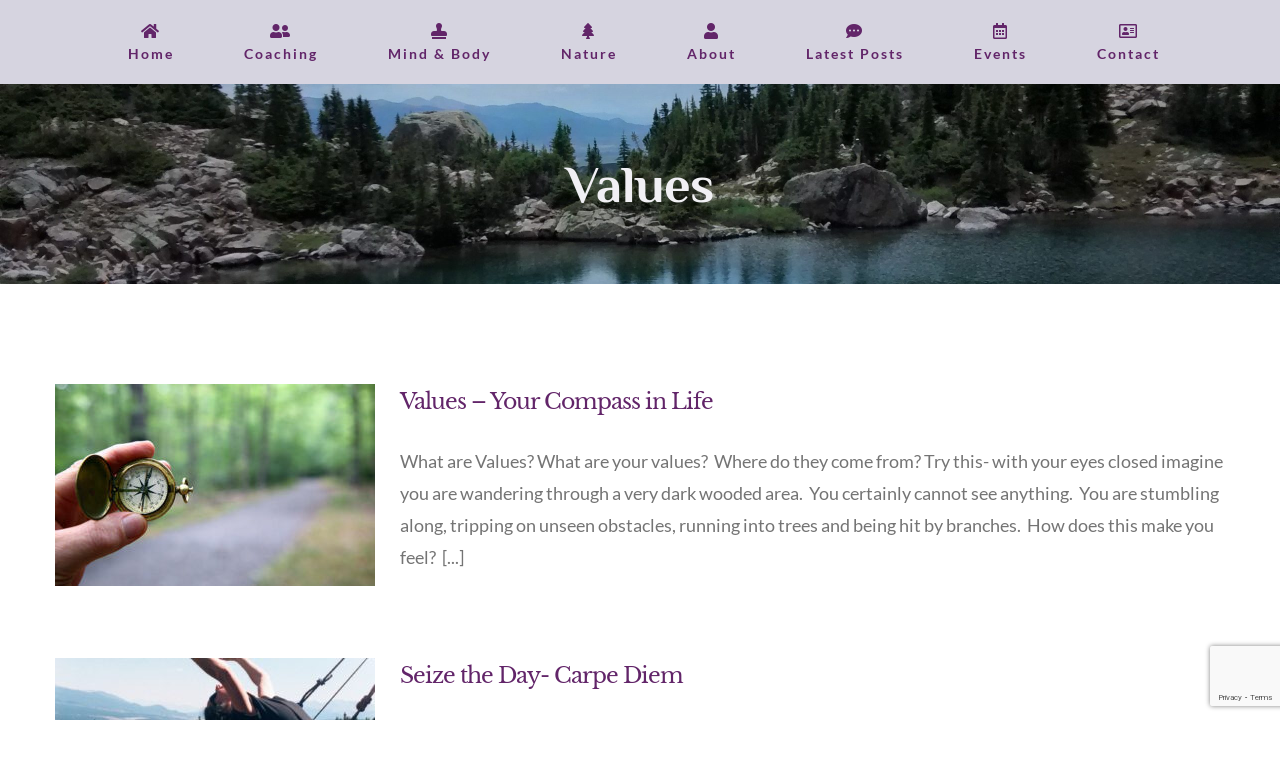

--- FILE ---
content_type: text/html; charset=utf-8
request_url: https://www.google.com/recaptcha/api2/anchor?ar=1&k=6Ld2IagpAAAAAI3ZaM_nlUNnZDrSAfeziUZ8LAqm&co=aHR0cHM6Ly93d3cuZGFuY2luZ21vdW50YWluc3Rvcm0uY29tOjQ0Mw..&hl=en&v=PoyoqOPhxBO7pBk68S4YbpHZ&size=invisible&anchor-ms=20000&execute-ms=30000&cb=fxofwwsn3xxh
body_size: 48429
content:
<!DOCTYPE HTML><html dir="ltr" lang="en"><head><meta http-equiv="Content-Type" content="text/html; charset=UTF-8">
<meta http-equiv="X-UA-Compatible" content="IE=edge">
<title>reCAPTCHA</title>
<style type="text/css">
/* cyrillic-ext */
@font-face {
  font-family: 'Roboto';
  font-style: normal;
  font-weight: 400;
  font-stretch: 100%;
  src: url(//fonts.gstatic.com/s/roboto/v48/KFO7CnqEu92Fr1ME7kSn66aGLdTylUAMa3GUBHMdazTgWw.woff2) format('woff2');
  unicode-range: U+0460-052F, U+1C80-1C8A, U+20B4, U+2DE0-2DFF, U+A640-A69F, U+FE2E-FE2F;
}
/* cyrillic */
@font-face {
  font-family: 'Roboto';
  font-style: normal;
  font-weight: 400;
  font-stretch: 100%;
  src: url(//fonts.gstatic.com/s/roboto/v48/KFO7CnqEu92Fr1ME7kSn66aGLdTylUAMa3iUBHMdazTgWw.woff2) format('woff2');
  unicode-range: U+0301, U+0400-045F, U+0490-0491, U+04B0-04B1, U+2116;
}
/* greek-ext */
@font-face {
  font-family: 'Roboto';
  font-style: normal;
  font-weight: 400;
  font-stretch: 100%;
  src: url(//fonts.gstatic.com/s/roboto/v48/KFO7CnqEu92Fr1ME7kSn66aGLdTylUAMa3CUBHMdazTgWw.woff2) format('woff2');
  unicode-range: U+1F00-1FFF;
}
/* greek */
@font-face {
  font-family: 'Roboto';
  font-style: normal;
  font-weight: 400;
  font-stretch: 100%;
  src: url(//fonts.gstatic.com/s/roboto/v48/KFO7CnqEu92Fr1ME7kSn66aGLdTylUAMa3-UBHMdazTgWw.woff2) format('woff2');
  unicode-range: U+0370-0377, U+037A-037F, U+0384-038A, U+038C, U+038E-03A1, U+03A3-03FF;
}
/* math */
@font-face {
  font-family: 'Roboto';
  font-style: normal;
  font-weight: 400;
  font-stretch: 100%;
  src: url(//fonts.gstatic.com/s/roboto/v48/KFO7CnqEu92Fr1ME7kSn66aGLdTylUAMawCUBHMdazTgWw.woff2) format('woff2');
  unicode-range: U+0302-0303, U+0305, U+0307-0308, U+0310, U+0312, U+0315, U+031A, U+0326-0327, U+032C, U+032F-0330, U+0332-0333, U+0338, U+033A, U+0346, U+034D, U+0391-03A1, U+03A3-03A9, U+03B1-03C9, U+03D1, U+03D5-03D6, U+03F0-03F1, U+03F4-03F5, U+2016-2017, U+2034-2038, U+203C, U+2040, U+2043, U+2047, U+2050, U+2057, U+205F, U+2070-2071, U+2074-208E, U+2090-209C, U+20D0-20DC, U+20E1, U+20E5-20EF, U+2100-2112, U+2114-2115, U+2117-2121, U+2123-214F, U+2190, U+2192, U+2194-21AE, U+21B0-21E5, U+21F1-21F2, U+21F4-2211, U+2213-2214, U+2216-22FF, U+2308-230B, U+2310, U+2319, U+231C-2321, U+2336-237A, U+237C, U+2395, U+239B-23B7, U+23D0, U+23DC-23E1, U+2474-2475, U+25AF, U+25B3, U+25B7, U+25BD, U+25C1, U+25CA, U+25CC, U+25FB, U+266D-266F, U+27C0-27FF, U+2900-2AFF, U+2B0E-2B11, U+2B30-2B4C, U+2BFE, U+3030, U+FF5B, U+FF5D, U+1D400-1D7FF, U+1EE00-1EEFF;
}
/* symbols */
@font-face {
  font-family: 'Roboto';
  font-style: normal;
  font-weight: 400;
  font-stretch: 100%;
  src: url(//fonts.gstatic.com/s/roboto/v48/KFO7CnqEu92Fr1ME7kSn66aGLdTylUAMaxKUBHMdazTgWw.woff2) format('woff2');
  unicode-range: U+0001-000C, U+000E-001F, U+007F-009F, U+20DD-20E0, U+20E2-20E4, U+2150-218F, U+2190, U+2192, U+2194-2199, U+21AF, U+21E6-21F0, U+21F3, U+2218-2219, U+2299, U+22C4-22C6, U+2300-243F, U+2440-244A, U+2460-24FF, U+25A0-27BF, U+2800-28FF, U+2921-2922, U+2981, U+29BF, U+29EB, U+2B00-2BFF, U+4DC0-4DFF, U+FFF9-FFFB, U+10140-1018E, U+10190-1019C, U+101A0, U+101D0-101FD, U+102E0-102FB, U+10E60-10E7E, U+1D2C0-1D2D3, U+1D2E0-1D37F, U+1F000-1F0FF, U+1F100-1F1AD, U+1F1E6-1F1FF, U+1F30D-1F30F, U+1F315, U+1F31C, U+1F31E, U+1F320-1F32C, U+1F336, U+1F378, U+1F37D, U+1F382, U+1F393-1F39F, U+1F3A7-1F3A8, U+1F3AC-1F3AF, U+1F3C2, U+1F3C4-1F3C6, U+1F3CA-1F3CE, U+1F3D4-1F3E0, U+1F3ED, U+1F3F1-1F3F3, U+1F3F5-1F3F7, U+1F408, U+1F415, U+1F41F, U+1F426, U+1F43F, U+1F441-1F442, U+1F444, U+1F446-1F449, U+1F44C-1F44E, U+1F453, U+1F46A, U+1F47D, U+1F4A3, U+1F4B0, U+1F4B3, U+1F4B9, U+1F4BB, U+1F4BF, U+1F4C8-1F4CB, U+1F4D6, U+1F4DA, U+1F4DF, U+1F4E3-1F4E6, U+1F4EA-1F4ED, U+1F4F7, U+1F4F9-1F4FB, U+1F4FD-1F4FE, U+1F503, U+1F507-1F50B, U+1F50D, U+1F512-1F513, U+1F53E-1F54A, U+1F54F-1F5FA, U+1F610, U+1F650-1F67F, U+1F687, U+1F68D, U+1F691, U+1F694, U+1F698, U+1F6AD, U+1F6B2, U+1F6B9-1F6BA, U+1F6BC, U+1F6C6-1F6CF, U+1F6D3-1F6D7, U+1F6E0-1F6EA, U+1F6F0-1F6F3, U+1F6F7-1F6FC, U+1F700-1F7FF, U+1F800-1F80B, U+1F810-1F847, U+1F850-1F859, U+1F860-1F887, U+1F890-1F8AD, U+1F8B0-1F8BB, U+1F8C0-1F8C1, U+1F900-1F90B, U+1F93B, U+1F946, U+1F984, U+1F996, U+1F9E9, U+1FA00-1FA6F, U+1FA70-1FA7C, U+1FA80-1FA89, U+1FA8F-1FAC6, U+1FACE-1FADC, U+1FADF-1FAE9, U+1FAF0-1FAF8, U+1FB00-1FBFF;
}
/* vietnamese */
@font-face {
  font-family: 'Roboto';
  font-style: normal;
  font-weight: 400;
  font-stretch: 100%;
  src: url(//fonts.gstatic.com/s/roboto/v48/KFO7CnqEu92Fr1ME7kSn66aGLdTylUAMa3OUBHMdazTgWw.woff2) format('woff2');
  unicode-range: U+0102-0103, U+0110-0111, U+0128-0129, U+0168-0169, U+01A0-01A1, U+01AF-01B0, U+0300-0301, U+0303-0304, U+0308-0309, U+0323, U+0329, U+1EA0-1EF9, U+20AB;
}
/* latin-ext */
@font-face {
  font-family: 'Roboto';
  font-style: normal;
  font-weight: 400;
  font-stretch: 100%;
  src: url(//fonts.gstatic.com/s/roboto/v48/KFO7CnqEu92Fr1ME7kSn66aGLdTylUAMa3KUBHMdazTgWw.woff2) format('woff2');
  unicode-range: U+0100-02BA, U+02BD-02C5, U+02C7-02CC, U+02CE-02D7, U+02DD-02FF, U+0304, U+0308, U+0329, U+1D00-1DBF, U+1E00-1E9F, U+1EF2-1EFF, U+2020, U+20A0-20AB, U+20AD-20C0, U+2113, U+2C60-2C7F, U+A720-A7FF;
}
/* latin */
@font-face {
  font-family: 'Roboto';
  font-style: normal;
  font-weight: 400;
  font-stretch: 100%;
  src: url(//fonts.gstatic.com/s/roboto/v48/KFO7CnqEu92Fr1ME7kSn66aGLdTylUAMa3yUBHMdazQ.woff2) format('woff2');
  unicode-range: U+0000-00FF, U+0131, U+0152-0153, U+02BB-02BC, U+02C6, U+02DA, U+02DC, U+0304, U+0308, U+0329, U+2000-206F, U+20AC, U+2122, U+2191, U+2193, U+2212, U+2215, U+FEFF, U+FFFD;
}
/* cyrillic-ext */
@font-face {
  font-family: 'Roboto';
  font-style: normal;
  font-weight: 500;
  font-stretch: 100%;
  src: url(//fonts.gstatic.com/s/roboto/v48/KFO7CnqEu92Fr1ME7kSn66aGLdTylUAMa3GUBHMdazTgWw.woff2) format('woff2');
  unicode-range: U+0460-052F, U+1C80-1C8A, U+20B4, U+2DE0-2DFF, U+A640-A69F, U+FE2E-FE2F;
}
/* cyrillic */
@font-face {
  font-family: 'Roboto';
  font-style: normal;
  font-weight: 500;
  font-stretch: 100%;
  src: url(//fonts.gstatic.com/s/roboto/v48/KFO7CnqEu92Fr1ME7kSn66aGLdTylUAMa3iUBHMdazTgWw.woff2) format('woff2');
  unicode-range: U+0301, U+0400-045F, U+0490-0491, U+04B0-04B1, U+2116;
}
/* greek-ext */
@font-face {
  font-family: 'Roboto';
  font-style: normal;
  font-weight: 500;
  font-stretch: 100%;
  src: url(//fonts.gstatic.com/s/roboto/v48/KFO7CnqEu92Fr1ME7kSn66aGLdTylUAMa3CUBHMdazTgWw.woff2) format('woff2');
  unicode-range: U+1F00-1FFF;
}
/* greek */
@font-face {
  font-family: 'Roboto';
  font-style: normal;
  font-weight: 500;
  font-stretch: 100%;
  src: url(//fonts.gstatic.com/s/roboto/v48/KFO7CnqEu92Fr1ME7kSn66aGLdTylUAMa3-UBHMdazTgWw.woff2) format('woff2');
  unicode-range: U+0370-0377, U+037A-037F, U+0384-038A, U+038C, U+038E-03A1, U+03A3-03FF;
}
/* math */
@font-face {
  font-family: 'Roboto';
  font-style: normal;
  font-weight: 500;
  font-stretch: 100%;
  src: url(//fonts.gstatic.com/s/roboto/v48/KFO7CnqEu92Fr1ME7kSn66aGLdTylUAMawCUBHMdazTgWw.woff2) format('woff2');
  unicode-range: U+0302-0303, U+0305, U+0307-0308, U+0310, U+0312, U+0315, U+031A, U+0326-0327, U+032C, U+032F-0330, U+0332-0333, U+0338, U+033A, U+0346, U+034D, U+0391-03A1, U+03A3-03A9, U+03B1-03C9, U+03D1, U+03D5-03D6, U+03F0-03F1, U+03F4-03F5, U+2016-2017, U+2034-2038, U+203C, U+2040, U+2043, U+2047, U+2050, U+2057, U+205F, U+2070-2071, U+2074-208E, U+2090-209C, U+20D0-20DC, U+20E1, U+20E5-20EF, U+2100-2112, U+2114-2115, U+2117-2121, U+2123-214F, U+2190, U+2192, U+2194-21AE, U+21B0-21E5, U+21F1-21F2, U+21F4-2211, U+2213-2214, U+2216-22FF, U+2308-230B, U+2310, U+2319, U+231C-2321, U+2336-237A, U+237C, U+2395, U+239B-23B7, U+23D0, U+23DC-23E1, U+2474-2475, U+25AF, U+25B3, U+25B7, U+25BD, U+25C1, U+25CA, U+25CC, U+25FB, U+266D-266F, U+27C0-27FF, U+2900-2AFF, U+2B0E-2B11, U+2B30-2B4C, U+2BFE, U+3030, U+FF5B, U+FF5D, U+1D400-1D7FF, U+1EE00-1EEFF;
}
/* symbols */
@font-face {
  font-family: 'Roboto';
  font-style: normal;
  font-weight: 500;
  font-stretch: 100%;
  src: url(//fonts.gstatic.com/s/roboto/v48/KFO7CnqEu92Fr1ME7kSn66aGLdTylUAMaxKUBHMdazTgWw.woff2) format('woff2');
  unicode-range: U+0001-000C, U+000E-001F, U+007F-009F, U+20DD-20E0, U+20E2-20E4, U+2150-218F, U+2190, U+2192, U+2194-2199, U+21AF, U+21E6-21F0, U+21F3, U+2218-2219, U+2299, U+22C4-22C6, U+2300-243F, U+2440-244A, U+2460-24FF, U+25A0-27BF, U+2800-28FF, U+2921-2922, U+2981, U+29BF, U+29EB, U+2B00-2BFF, U+4DC0-4DFF, U+FFF9-FFFB, U+10140-1018E, U+10190-1019C, U+101A0, U+101D0-101FD, U+102E0-102FB, U+10E60-10E7E, U+1D2C0-1D2D3, U+1D2E0-1D37F, U+1F000-1F0FF, U+1F100-1F1AD, U+1F1E6-1F1FF, U+1F30D-1F30F, U+1F315, U+1F31C, U+1F31E, U+1F320-1F32C, U+1F336, U+1F378, U+1F37D, U+1F382, U+1F393-1F39F, U+1F3A7-1F3A8, U+1F3AC-1F3AF, U+1F3C2, U+1F3C4-1F3C6, U+1F3CA-1F3CE, U+1F3D4-1F3E0, U+1F3ED, U+1F3F1-1F3F3, U+1F3F5-1F3F7, U+1F408, U+1F415, U+1F41F, U+1F426, U+1F43F, U+1F441-1F442, U+1F444, U+1F446-1F449, U+1F44C-1F44E, U+1F453, U+1F46A, U+1F47D, U+1F4A3, U+1F4B0, U+1F4B3, U+1F4B9, U+1F4BB, U+1F4BF, U+1F4C8-1F4CB, U+1F4D6, U+1F4DA, U+1F4DF, U+1F4E3-1F4E6, U+1F4EA-1F4ED, U+1F4F7, U+1F4F9-1F4FB, U+1F4FD-1F4FE, U+1F503, U+1F507-1F50B, U+1F50D, U+1F512-1F513, U+1F53E-1F54A, U+1F54F-1F5FA, U+1F610, U+1F650-1F67F, U+1F687, U+1F68D, U+1F691, U+1F694, U+1F698, U+1F6AD, U+1F6B2, U+1F6B9-1F6BA, U+1F6BC, U+1F6C6-1F6CF, U+1F6D3-1F6D7, U+1F6E0-1F6EA, U+1F6F0-1F6F3, U+1F6F7-1F6FC, U+1F700-1F7FF, U+1F800-1F80B, U+1F810-1F847, U+1F850-1F859, U+1F860-1F887, U+1F890-1F8AD, U+1F8B0-1F8BB, U+1F8C0-1F8C1, U+1F900-1F90B, U+1F93B, U+1F946, U+1F984, U+1F996, U+1F9E9, U+1FA00-1FA6F, U+1FA70-1FA7C, U+1FA80-1FA89, U+1FA8F-1FAC6, U+1FACE-1FADC, U+1FADF-1FAE9, U+1FAF0-1FAF8, U+1FB00-1FBFF;
}
/* vietnamese */
@font-face {
  font-family: 'Roboto';
  font-style: normal;
  font-weight: 500;
  font-stretch: 100%;
  src: url(//fonts.gstatic.com/s/roboto/v48/KFO7CnqEu92Fr1ME7kSn66aGLdTylUAMa3OUBHMdazTgWw.woff2) format('woff2');
  unicode-range: U+0102-0103, U+0110-0111, U+0128-0129, U+0168-0169, U+01A0-01A1, U+01AF-01B0, U+0300-0301, U+0303-0304, U+0308-0309, U+0323, U+0329, U+1EA0-1EF9, U+20AB;
}
/* latin-ext */
@font-face {
  font-family: 'Roboto';
  font-style: normal;
  font-weight: 500;
  font-stretch: 100%;
  src: url(//fonts.gstatic.com/s/roboto/v48/KFO7CnqEu92Fr1ME7kSn66aGLdTylUAMa3KUBHMdazTgWw.woff2) format('woff2');
  unicode-range: U+0100-02BA, U+02BD-02C5, U+02C7-02CC, U+02CE-02D7, U+02DD-02FF, U+0304, U+0308, U+0329, U+1D00-1DBF, U+1E00-1E9F, U+1EF2-1EFF, U+2020, U+20A0-20AB, U+20AD-20C0, U+2113, U+2C60-2C7F, U+A720-A7FF;
}
/* latin */
@font-face {
  font-family: 'Roboto';
  font-style: normal;
  font-weight: 500;
  font-stretch: 100%;
  src: url(//fonts.gstatic.com/s/roboto/v48/KFO7CnqEu92Fr1ME7kSn66aGLdTylUAMa3yUBHMdazQ.woff2) format('woff2');
  unicode-range: U+0000-00FF, U+0131, U+0152-0153, U+02BB-02BC, U+02C6, U+02DA, U+02DC, U+0304, U+0308, U+0329, U+2000-206F, U+20AC, U+2122, U+2191, U+2193, U+2212, U+2215, U+FEFF, U+FFFD;
}
/* cyrillic-ext */
@font-face {
  font-family: 'Roboto';
  font-style: normal;
  font-weight: 900;
  font-stretch: 100%;
  src: url(//fonts.gstatic.com/s/roboto/v48/KFO7CnqEu92Fr1ME7kSn66aGLdTylUAMa3GUBHMdazTgWw.woff2) format('woff2');
  unicode-range: U+0460-052F, U+1C80-1C8A, U+20B4, U+2DE0-2DFF, U+A640-A69F, U+FE2E-FE2F;
}
/* cyrillic */
@font-face {
  font-family: 'Roboto';
  font-style: normal;
  font-weight: 900;
  font-stretch: 100%;
  src: url(//fonts.gstatic.com/s/roboto/v48/KFO7CnqEu92Fr1ME7kSn66aGLdTylUAMa3iUBHMdazTgWw.woff2) format('woff2');
  unicode-range: U+0301, U+0400-045F, U+0490-0491, U+04B0-04B1, U+2116;
}
/* greek-ext */
@font-face {
  font-family: 'Roboto';
  font-style: normal;
  font-weight: 900;
  font-stretch: 100%;
  src: url(//fonts.gstatic.com/s/roboto/v48/KFO7CnqEu92Fr1ME7kSn66aGLdTylUAMa3CUBHMdazTgWw.woff2) format('woff2');
  unicode-range: U+1F00-1FFF;
}
/* greek */
@font-face {
  font-family: 'Roboto';
  font-style: normal;
  font-weight: 900;
  font-stretch: 100%;
  src: url(//fonts.gstatic.com/s/roboto/v48/KFO7CnqEu92Fr1ME7kSn66aGLdTylUAMa3-UBHMdazTgWw.woff2) format('woff2');
  unicode-range: U+0370-0377, U+037A-037F, U+0384-038A, U+038C, U+038E-03A1, U+03A3-03FF;
}
/* math */
@font-face {
  font-family: 'Roboto';
  font-style: normal;
  font-weight: 900;
  font-stretch: 100%;
  src: url(//fonts.gstatic.com/s/roboto/v48/KFO7CnqEu92Fr1ME7kSn66aGLdTylUAMawCUBHMdazTgWw.woff2) format('woff2');
  unicode-range: U+0302-0303, U+0305, U+0307-0308, U+0310, U+0312, U+0315, U+031A, U+0326-0327, U+032C, U+032F-0330, U+0332-0333, U+0338, U+033A, U+0346, U+034D, U+0391-03A1, U+03A3-03A9, U+03B1-03C9, U+03D1, U+03D5-03D6, U+03F0-03F1, U+03F4-03F5, U+2016-2017, U+2034-2038, U+203C, U+2040, U+2043, U+2047, U+2050, U+2057, U+205F, U+2070-2071, U+2074-208E, U+2090-209C, U+20D0-20DC, U+20E1, U+20E5-20EF, U+2100-2112, U+2114-2115, U+2117-2121, U+2123-214F, U+2190, U+2192, U+2194-21AE, U+21B0-21E5, U+21F1-21F2, U+21F4-2211, U+2213-2214, U+2216-22FF, U+2308-230B, U+2310, U+2319, U+231C-2321, U+2336-237A, U+237C, U+2395, U+239B-23B7, U+23D0, U+23DC-23E1, U+2474-2475, U+25AF, U+25B3, U+25B7, U+25BD, U+25C1, U+25CA, U+25CC, U+25FB, U+266D-266F, U+27C0-27FF, U+2900-2AFF, U+2B0E-2B11, U+2B30-2B4C, U+2BFE, U+3030, U+FF5B, U+FF5D, U+1D400-1D7FF, U+1EE00-1EEFF;
}
/* symbols */
@font-face {
  font-family: 'Roboto';
  font-style: normal;
  font-weight: 900;
  font-stretch: 100%;
  src: url(//fonts.gstatic.com/s/roboto/v48/KFO7CnqEu92Fr1ME7kSn66aGLdTylUAMaxKUBHMdazTgWw.woff2) format('woff2');
  unicode-range: U+0001-000C, U+000E-001F, U+007F-009F, U+20DD-20E0, U+20E2-20E4, U+2150-218F, U+2190, U+2192, U+2194-2199, U+21AF, U+21E6-21F0, U+21F3, U+2218-2219, U+2299, U+22C4-22C6, U+2300-243F, U+2440-244A, U+2460-24FF, U+25A0-27BF, U+2800-28FF, U+2921-2922, U+2981, U+29BF, U+29EB, U+2B00-2BFF, U+4DC0-4DFF, U+FFF9-FFFB, U+10140-1018E, U+10190-1019C, U+101A0, U+101D0-101FD, U+102E0-102FB, U+10E60-10E7E, U+1D2C0-1D2D3, U+1D2E0-1D37F, U+1F000-1F0FF, U+1F100-1F1AD, U+1F1E6-1F1FF, U+1F30D-1F30F, U+1F315, U+1F31C, U+1F31E, U+1F320-1F32C, U+1F336, U+1F378, U+1F37D, U+1F382, U+1F393-1F39F, U+1F3A7-1F3A8, U+1F3AC-1F3AF, U+1F3C2, U+1F3C4-1F3C6, U+1F3CA-1F3CE, U+1F3D4-1F3E0, U+1F3ED, U+1F3F1-1F3F3, U+1F3F5-1F3F7, U+1F408, U+1F415, U+1F41F, U+1F426, U+1F43F, U+1F441-1F442, U+1F444, U+1F446-1F449, U+1F44C-1F44E, U+1F453, U+1F46A, U+1F47D, U+1F4A3, U+1F4B0, U+1F4B3, U+1F4B9, U+1F4BB, U+1F4BF, U+1F4C8-1F4CB, U+1F4D6, U+1F4DA, U+1F4DF, U+1F4E3-1F4E6, U+1F4EA-1F4ED, U+1F4F7, U+1F4F9-1F4FB, U+1F4FD-1F4FE, U+1F503, U+1F507-1F50B, U+1F50D, U+1F512-1F513, U+1F53E-1F54A, U+1F54F-1F5FA, U+1F610, U+1F650-1F67F, U+1F687, U+1F68D, U+1F691, U+1F694, U+1F698, U+1F6AD, U+1F6B2, U+1F6B9-1F6BA, U+1F6BC, U+1F6C6-1F6CF, U+1F6D3-1F6D7, U+1F6E0-1F6EA, U+1F6F0-1F6F3, U+1F6F7-1F6FC, U+1F700-1F7FF, U+1F800-1F80B, U+1F810-1F847, U+1F850-1F859, U+1F860-1F887, U+1F890-1F8AD, U+1F8B0-1F8BB, U+1F8C0-1F8C1, U+1F900-1F90B, U+1F93B, U+1F946, U+1F984, U+1F996, U+1F9E9, U+1FA00-1FA6F, U+1FA70-1FA7C, U+1FA80-1FA89, U+1FA8F-1FAC6, U+1FACE-1FADC, U+1FADF-1FAE9, U+1FAF0-1FAF8, U+1FB00-1FBFF;
}
/* vietnamese */
@font-face {
  font-family: 'Roboto';
  font-style: normal;
  font-weight: 900;
  font-stretch: 100%;
  src: url(//fonts.gstatic.com/s/roboto/v48/KFO7CnqEu92Fr1ME7kSn66aGLdTylUAMa3OUBHMdazTgWw.woff2) format('woff2');
  unicode-range: U+0102-0103, U+0110-0111, U+0128-0129, U+0168-0169, U+01A0-01A1, U+01AF-01B0, U+0300-0301, U+0303-0304, U+0308-0309, U+0323, U+0329, U+1EA0-1EF9, U+20AB;
}
/* latin-ext */
@font-face {
  font-family: 'Roboto';
  font-style: normal;
  font-weight: 900;
  font-stretch: 100%;
  src: url(//fonts.gstatic.com/s/roboto/v48/KFO7CnqEu92Fr1ME7kSn66aGLdTylUAMa3KUBHMdazTgWw.woff2) format('woff2');
  unicode-range: U+0100-02BA, U+02BD-02C5, U+02C7-02CC, U+02CE-02D7, U+02DD-02FF, U+0304, U+0308, U+0329, U+1D00-1DBF, U+1E00-1E9F, U+1EF2-1EFF, U+2020, U+20A0-20AB, U+20AD-20C0, U+2113, U+2C60-2C7F, U+A720-A7FF;
}
/* latin */
@font-face {
  font-family: 'Roboto';
  font-style: normal;
  font-weight: 900;
  font-stretch: 100%;
  src: url(//fonts.gstatic.com/s/roboto/v48/KFO7CnqEu92Fr1ME7kSn66aGLdTylUAMa3yUBHMdazQ.woff2) format('woff2');
  unicode-range: U+0000-00FF, U+0131, U+0152-0153, U+02BB-02BC, U+02C6, U+02DA, U+02DC, U+0304, U+0308, U+0329, U+2000-206F, U+20AC, U+2122, U+2191, U+2193, U+2212, U+2215, U+FEFF, U+FFFD;
}

</style>
<link rel="stylesheet" type="text/css" href="https://www.gstatic.com/recaptcha/releases/PoyoqOPhxBO7pBk68S4YbpHZ/styles__ltr.css">
<script nonce="oE-W_2-xauVsuNpn28uJ2w" type="text/javascript">window['__recaptcha_api'] = 'https://www.google.com/recaptcha/api2/';</script>
<script type="text/javascript" src="https://www.gstatic.com/recaptcha/releases/PoyoqOPhxBO7pBk68S4YbpHZ/recaptcha__en.js" nonce="oE-W_2-xauVsuNpn28uJ2w">
      
    </script></head>
<body><div id="rc-anchor-alert" class="rc-anchor-alert"></div>
<input type="hidden" id="recaptcha-token" value="[base64]">
<script type="text/javascript" nonce="oE-W_2-xauVsuNpn28uJ2w">
      recaptcha.anchor.Main.init("[\x22ainput\x22,[\x22bgdata\x22,\x22\x22,\[base64]/[base64]/[base64]/[base64]/[base64]/[base64]/[base64]/[base64]/[base64]/[base64]\\u003d\x22,\[base64]\\u003d\x22,\x22wrHDmUQ0w48UBMK5Uk4KH8OLw6I0wrl3bg9AOsOxw487d8KzYsKBRMO2eC3Cs8OJw7F0w7nDgMOBw6HDjcOkVC7DvMKdNsOwJsKBHXPDqRnDrMOsw7/CmcOrw4tCwrDDpMOTw5nCrMO/UkZSCcK7wrlKw5XCj1tqZmnDkU0XRMOaw6zDqMOWw54nRMKQM8OMcMKWw53CihhAH8Omw5XDvGXDt8OTTgAuwr3DoR8VA8OiQnrCr8Kzw4kBwpJFwqLDrAFDw4vDlcO3w7TDs0Jywp/DqcOlGGhIwq3CoMKaX8KawpBZQmRnw5EhwoTDi3sPwpnCmiN9UCLDuxXChzvDj8KzBsOswpcKZzjChSTDoh/CiD/Dt0U2wohxwr5Fw6XCnj7DmgjCncOkb0/CjGvDucK5C8KcNjx+C27Dik0uwoXCmsKqw7rCnsOowrrDtTfCpWzDkn7DsjnDksKAfcK2woomwoldaW9/wr7Clm9hw4wyCmFyw5JhNMKhDATCgkBQwq0lZMKhJ8KPwpABw6/[base64]/Dr8OseAQ8w5DCisOBYsKOfXkpwodiTcOqwol8JMK9LMOIwoM7w7rCpEQlPcK7BsK0KkvDtsO4RcOYw4bCrBAfFktaDEkoHgM6w57DiylDeMOXw4XDsMOIw5PDosOaX8O8wo/DosO8w4DDvT1aacO3TSzDlcOfw7Y0w7zDtMOXBMKYaRPDtxHCllt9w73Ch8K4w5RVO0wkIsONPWjCqcOywoLDkmRnQcOiUCzDp1lbw6/Cq8KKcRDDlmBFw4LCqwXChCRqI1HChjQtBw88M8KUw6XDph3Di8KeenQYwqpCwprCp0U6DsKdNgrDujUVw4/CmkkUfMOiw4HCkQVNbjvCksK2SDk3VhnCsF56wrlbw7ckYlV5w6A5LMOxc8K/NyEcEFV2w7bDosKlckLDuCg/[base64]/wrbCg8KewqdQwoLDsETCoSDDmB4NL8OvPx9XKsKgMcKKwqfDpMKGQ2J0w4LDjcOFwrh+w6/DhsKKaT7Du8KtVivDumIXw74DbsK8eHtaw448wolAwr/DhQfCsz0hw4nDicKKw7xwQsOuwpnDkMKzwrnDulLDtzhyQj3CncOKTSsQwp9/wr9Sw6nDlwhSHsKLTUwpUWvCkMK9wobDmlNiwroAFGIDLjRRw6tKTGg3w7Nuw4Y/[base64]/RDPDmy3DpcOmwpAJdxEzw5guw6Rfw4zCi17DmzcpK8OwWTsUwonCsDXCk8OPFcO6UcO/B8Kvw7XDk8Kew6M6Jzlsw73Dg8Ouw7PDssO7w6ogecKpWcOCw6lVwoLDnSPDocKhw5rCnHDDsFUoOyTCqsKaw7YowpXDhQLCosKKSsKJDMOlw63Do8OMwoNIwrbCp2nDq8Ktw5bDk3bCvcOqdcK/ScK8MRDCqsKFN8K0EkELwqZmwr/[base64]/Cm8KtTsOYw6DDgUfDvEXCvMKYHsKKPBwUw6jDlMKfwobCpwRMw5/CisKPw7sfG8OnM8OlAsO0dTdaYsOpw6fCs3kMbsOlVV0Jcg/CpVPDmMKtPV5rw47DgnRWwq1OAAHDhQBRwpHDjiDCv3ovTHhgw4rCqU8rSMOcwqwqwr/Dgxspw4jCqS5qRMOjU8K1GcOYN8OxQmjDlwdaw7nClx7DggNWacK6w70ywr/[base64]/diVpw4nCv8O+CkTCgsObAMKMD8OewppEwrlNX8KMw7XDq8OOfMOXMzTCkm3Do8OrwpMmwoxGw7FXw53CtlLDn3jCnn3CijTDnsOZEcKPw7rCosKsw7vCh8KCw57DtxE8BcK6Zy3DhgExw5DDr0h/w4BIGn3CkhPCs1TCqcO6e8OHKMOCdcOSUDB7LVgzwrRdEMKww6XCoiMlw5QfwpLDrMKTf8KQw6VWw7bDlgzCmT0uGgHDgUDCrDIgw5RVw6hQU0jCgMO7w47Cv8KXw4kswqzDl8OPw6pqwpwuZsOaIcOdB8KDZ8Ktw7rCjMOvwojDgsOXHR01dRMjwqfDsMKGVk/Ch2g/[base64]/[base64]/ClMK7O0DChRPCnCzDsX/DksOnw7QxwovDhWpPKzpQw5DDgxLCjw9LGkMGCsOpUsKsMXfDrcObIEcWfzPDsHjDisOVw4oIwpDDnsKZwpEbwqUww6TCiF3CrsKMVEPCnnTCnFI6w4fDpMK1w7xPe8Khw6vChkdjw5TCucKNw4A/w53CskBgM8OIdHzDl8KSMcOjw70/w6YsEnrDh8KqLSHCoUsYwrZgEsONw7rDpWfCp8OwwoNYw4LCrD8wwqB6w4HDqQ/[base64]/asOVLCRhwq1uwogrw4TDrj8cNjYhw6tbBMOreD8bwqLCtVMqNx/CicOEb8Oewr5Hw7fCp8OqQ8Ouw5bCt8K6fA/Dv8KuTsOzw7XDniNWwrUWwovDqsK/REsKw4HDgWsXw5fDrUvCmiYFanDCh8KUw6nDrGpXw5PDsMKvBn9mw5fDrTMLwrLDpVUAw7nCksKAc8KZw41Cw4oiTMO4PBvDkMKiWcK2RgHDvFtmAml7GHTDhWxGQyvCs8OlHg83w5R/[base64]/CosOMwpHDucK3a8O9woR4N2AxU2nCuHvCunRWw57DpMOPQzQYEMO/wpPCgR7CqypSw6/Dlkd2LcKWA2fCnXPCl8KfIcOoNjfDgMK8dcK2F8Kcw7bCsA42XgLDnScVwpx5w4PDj8OWX8KbOcKUKMOcw5TDtMOGwphSwrUUw5fDiirCiRQ5XlRDw6YMw4bCszFIVFocfQ1BwqEZWXtjDMO2wqvCpQvCj1UHHcK/w59yw6ZXwpfCv8Kzw4wiAG3Ct8OoBQzDjnEjw5p4wpbCrcKeW8KKw65JwoTCrnlMD8O2w4HDpmXDrETDgcKbw7NjwpBzJ38dwrvDpcKUw4vCsBBSw7TDpsKLwoVvcmo6wrjDgRvCni00w5bCjxzCkixfw4rCniHCiTlQw6DCqR7Ch8OXJMOxBcKdwo/DikTCmMOrB8KJXHBIw6/DklPCg8KrwrLDi8KDYsKTwo3DilN/OsK3w6zDkcKHdcO3w7TCvsOEHsKWwoF6w7lZUTgGRsOOFsKuwqhdwqoSwqVNbkBkIEfDpBDDvMKrwo9sw6oDwobDvU5RPUXCu3cHBMOjNHdqfsKoG8KHw7jCrcO6w5vDrV42RMOxwqrDrsOxTVTCoCQiwpvDv8OwP8KnPUIXw7/DpAcWACshw5gIwp4mHsOeDcKIOjnDl8K6UlXDp8O7BnjDtMOgNB4IECtRIcORwrATTH9WwoojAhjCigtyAjobDkU6UwDDhcOgwrTCvMO1esOVPk3CmWbDkMKtWsKawoHDihcFMD4Mw6/DqcKfXEfDp8KVwr8VdMO6wqZCwoDCuVDDlsO7QlgQFyx9HsKfBiUkw6vCoR/[base64]/DnUQAw6/DqXcqNCEDNMOoSipewrXDsW/[base64]/[base64]/CrsKNGsKNw53ClghLwqwwMMKTw78+wqhnwobChsOgKcO1wqU3wrYvZHbDjMKzwq7CjQUIwp3ChMKzT8Oew5VgwqHDlS/DuMKAw6/[base64]/DhcKdJ8KJwo9+wptPb8O7CMOqw7d0c8KaK8KgwoRUwqt1eC97QFYld8KWwrvDlTPCmCY/E0XDpsKPwonClcObwr7DgcOTICMiw68CBsOGAx3DgMKcw6Nfw4LCoMO/I8OOwpTCoU4fwqDCmcK1w6RkLg1lwpXCvcKBdx1ob2vDlcOXwovDjBVkBcKwwrPDhMK8wo7Cs8KZGz/[base64]/[base64]/wpnDocKVP1XCmMOXw7ROw41iQMKjI8O8P8K1wrN8asOWw5Rsw7/DrEsODB9MIcOKw51iEsKEXTQAKkEpcMKVdMOVwoM3w5EHwqVdV8O8FsK+YcOkUk/[base64]/CssKkfXo7QsKNLRhqw4cXwrZrGsOGwrtAwr7CjhDCrMOdLsKWKVQnVX0WJMOtw45NFcK4wo4MwogYekQww4HDkW5ZwpLDq23DlcKlMMObwrRCZcOCPMOyV8O/wrLDunphwpLCp8O2w5Qsw4fDhMOUw4zCsl3CjsO7wrVgCzPDlsO4RRl6KcKnw5w3w5cnGgZiwq4WwqBqUijDiS8HJcKfP8KlUMKjw5oXwolRw5HDpTtwETHCrEA/w4AuFn1KbcKYw7jDvwEvSG/Cq0DCuMOWHcOpw6XDmcO5fCEqCnxlfwjDglbCs0HDtgARw4pSw4NQwqxRelYwB8KfTwE+w4xgCxbCp8KCJ1HDvcOmZsKwM8OZwqzDvcKSw4giw69jwrI2acOOWMKnw6/[base64]/DsMKIw73DkcKKY8Owwr3DvW9PF8K6dMKVwpNaw7PDpMOKXEbDjsOUN1vCrMO8C8O1NQICw7jCkDnDuk/Dq8Kxw7DDmcO/TyFkDsOywr1BV3cnwp3Di2JMSsKQw5jDo8KqPVDCtit7FjXCpCzDhMKmwoDCnQjCq8K7w4nCuTLClyTDsxwIY8OZBT8tEVzDhwRaa0MFwrXCocOfBX9yeRfCncOdw5EHAXE7AyPCnMOnwq/DkMKqw6LCggDDn8OPw6fClwthw53DhMK5woPClsKLCCDDt8Kawpl0w6Y8wpTDgsKlw75yw49QCR1LHMOORynCqAfDm8OIccOIaMKxw5jChsK/NcOJwowfDsOSD2rClg0Nw4kMZsOucMK6VXJEw70gNcOzF2bDpMOWIjrDu8O4L8OJVHTColhxAwXCozHCjkFsEcOGRH5Nw73DllHCscO9wrcRw71+wpfDssOUw5pXfWjDp8OVwpvDjG/DusKufcKew5XCiUrCjXbDgsOsw4rDgAlMB8O4PSTCvkfCqsO5w4bCnjk5ckzCvG7DqsOsUsK1w7jDnyPCrGzCngFIw4rCk8KcSXPDgR8nYB/DqMOUVsOvKmTDvHvDvsOWQsOqOsObw5DDrHF5w5DDpMKZQDAmw7jDlhXDpEVawrFFwo7DlHc0F1zCv3LCuicyDFLDiBDCiHfDryrDhiFXGUJvMFvCkyMGE0ISw61MYcOPXQo0Hn/CrnBZwr8IeMO6bMKnb0hxNMOYwrDChj13ZsOId8OLQ8Onw4saw6F+w5jCjHYEwrJ5wqfDozzChMOqKHjCgy82w7bCvcOZw7Nrw7Qmw6lBNsKKw4tcw47Dqz/DlHQfSgAzwprCkMK5QMOWXsOSDMO0w5XCrFTChmDCgMKPXigWUnfDoEhUEMKNBzhkGsKDC8KCYEghPFMFXcKRw7whw6Vqw4bDq8KKEsO/wp0Qw6jDq2F7w5tgT8OiwrM7ZGdiw4dUFcO8w5N1B8KjwrDDmcOww7sywoEzwop6Qn8dN8OSwrMBPMKHwrnDj8Kgw7JTAsKCGgklwookTsKXw4vDswgBwp/Dslohwqo0wpHCr8ORwpDCoMKiw7/[base64]/DqjrDjcOVwpHCp2EPwqbDtcO/PUtmwovDvEfCkifDhm3DoW5Lwqgxw7YHw6sZEz80Pnx4fMOjBMOBwowbw4LCqgxbKCM6w4bCtMOiFMKHW0Fawp/Ds8KAw7/DvcOywoQyw5TDk8OoIcKpw57CqcOHYF55w6bCpGzDhSbChXfCqBjCkXXCmHQCX2I6wqNHwoDDthJlwrrCl8OAwpTDrcOhwogcwrE/AcOmwoVtImMrw7ReAcOswrtMw6MbCFgow4gLVS/Cp8KhGwBawoXDkGjDpMOMwpfCmcOswpLDr8KNQsKfYcK6w6otNBQYHSLCqMKEEMOkQMKsDcKDwrLDmT/CjynDkRRyXEh+MMOoW2/[base64]/Dr8OHHgrDhyw3wpscw5zDmcOKJwDCoMKbw4lewqPCh3TDsCPDnsKjAxYbccKAbMK8woPDncKPesOIUC9lIBMVwrDCgSjCmcO5wpnChcO4ccKLFBXDkTspwqTCt8OjwozDmcKiNTzChEUZw47Cp8K/w41vYzPCtDExw4pSwqvDtipHMsOFXR/DmsOKwrVTRlJDUcKMw40Nw53DlcKPwr8qwpHDmHc+w6t9BcOEW8OywrB/w6bDhcOcw5jCtHFeBTTDpmhfG8Ogw5fCvkoNKcOaF8KSwr/Cp05ZKSfDhMKjDQbCmTkBAcKYw4rDmcK0MUrDrifCoMO/[base64]/CoB3DlcO6w5NUWsOkdS/[base64]/[base64]/[base64]/DsO6NcK2wrPDg3jChx9Qw53DsMOQw5PDmg3Cu0Qlw6MTQFnCiSxNRsOFwoh/[base64]/Cp8KtwoTDnMK6B1gww4ZTw5JmacO1RwLCksKgUG/DgsOuKSrCtyjDo8K9JMK5Y0cRwo3CnHwYw45awociwoPClCzDusK2ScKnw60wFxkVMsKSXsOwKjfCs0BWwrASWHEww6rDqMKnOFbCkWbCv8KGAmzDp8O/QgR8AcKyw7nCmX53woTDhcKJw67Dr1cNc8ODeh0xWS8gwqEEQ1txWsKJwoVmAW9GdGHDh8Kvw5/Cu8K9wqFcUBMGwqTCjTvDnDHDscOQwoQXKsO6W1Jww4Z4HMORwpkGOsOlw4s8wpnDs1PCusO2GcODFcK7McKPWcK/ecO9wr4SJRfDqWjDjS40wrRTw5YnD1wWKMKlBsKSH8OSe8K/SsOQworDgkjCg8KZw64wCcOiacKlwpp+AsKtaMOOw67DuSEewrAebwXCgMKFQcOPT8K+woxmwqLCmsOFEAhZT8KbLcOOVcKAMQhxPsKHw4rCmzrDosOZwph/OcKEPQcUacOtwqnCmMOPasOPwoEZGsONw5YEU0/[base64]/DrVxWwonDuwLDsGpuwojCpiITByPDsUtAwpjDpz/CucKdwoAncMKUwrd9ImHDjSTDo013cMK2w7MeW8O3PjsYLztrAgrChGtHOsOUPsO3wrVRJ2gLwrUjwozCv393NcOKfcKIfynDowNlUMOmw5/[base64]/DosKawp46w43Cn8KZwopwUURMUxRjMkzDsWZrPDdZZhANw6MWw4hKLsKVw7APPjbDu8OQGcK1wrYXw4Apw4XCp8KqaQEWL3LDumE0wrnCji0tw5zDgcORYMK8AEPDrsOYTA/DrjkkVRjClMKqw7c/RsOQwoQQw7hUwrBww6DDsMKBYsOSwroFw7wabMOACsK5w4nCpMKENW5ow7bChVA6bH4lTMKtXgJ0wqHCvFfCngBEXcKNeMKcazrCjG7DqcOyw6XCucOMw5YIGVvClDl4wrdlSU06BsKJf0puDUrCjTJldEh0UWJBSVIiEw/DqhAlBsK2wqR+wrDCuMOXIMOiw7o7w4gif1DCvMO0wrV7SiDCkDM0wpvDlsKnI8Orwo8xKMK4wpPDssOOw6zDhBjCtMK3w5wXSD3DjMKJRMKXHMK+QRBUJj8dHHDCgsK1w67Cq0/DjsO0w6Vqf8O5wrUZLMKlcMOdMMOlOUHDhjTDoMKQB2nCgMKDHEt9csKKNBpvVcOtWw/Dn8Kzwo06wovCk8KrwpcZwp4CwrfDhlXDg3jCqMKuIsKOURLChMK8BUDCksK5L8OQw7M1w5ZMTEQ1w48jPzfCocK9w6XDol5ewoFWcMKLPsOQNsKYwqcbDnJKw7zDicKuBMK/w7jCtMOgYU9If8Klw5HDlsK/w5/CsMKnF0rCqcOWw6LCrEnDi3PDgwUCYC3Dm8OXwr8GDsKww41bM8OGacOMw7A/b2PCmlnCqWDDjH7Dr8OiWDrDjCAHw4nDggzCvcO/J3hiw7zCnMOtwr8hwrRzV1ZxKkMvA8Kfw7pGwqkWw63DnRZrw68cw75nwoMVwrzChMKkUcOsGnJ2BMKCwrBqGsOnw4PDmMKEw5N8K8ODw7RycQZZVMK/T0nCrsOsw7Blw4dCw7HDrcOyCMKTbl/[base64]/[base64]/DkFPDjyklC8KDMhtbw6psOjNXAsKEwrPDpsKYe8Osw4TCoUkgwqsuwozClhbDlcOmw5tqwq/[base64]/CxrCusKNK8KBwp03aw9mIg44PMKcw6dRPsOUM8KeTQ1Kw63DjMKawqkeOmPCsBTDvMKWNyIiccKwEhPCpHfCsEFYfzxzw5rCssK4wpvCs0PDu8ONwqIuP8Kbw7/DiRvCqsKVTMOaw5kcFsOAwoHCuW7CpUHCssKTw63ChwfDpsOtRcO6w6zDlEocGMOpwoBpX8KZfj5rQcK9w68LwrJYw4HDn34iwrbCjWoBS10kNsK3OnU8HlDCoFR4eUx3YRFNVDvCg2/DqRfCiG3ClsKQMAjClh7Drn1yw6LDngcpwqg/[base64]/w4cQwozDrlJNaMOKw7Ikw59XMMOPWcKBwr7DncKiOVLChCfCk3TCgsO5IcKAw4EaHgjChzbCgcOLwrrChsKBw7jCsFrCtMO2w5PCkMOGwrjCisK7OsKjYRcjKBbCg8Omw6/[base64]/[base64]/Cl1DDuDo+wp/DuUEaOGpXG1pOV8KswpQswolsRMOSw7RxwqNeXx3Ch8K5w6dHw7pYM8O0w4/DuBYVwp/DkiHDmC9/JHI/wr9UG8KQLMKYw7M7w50QMcKxw5LCpE/CkBPCksKqw4vCrcO5LR3DgRPDs3xtwqwHw4BuNQgFwp/DpMKGA29dVMOcw4BrHHwgwph1HxLCtVgLUcOdwoxzwrx6IMOEVMKKSxEdw5TCmiB1JgodcsODw6YRX8Kvw5fCnn0bwqLDiMOfw5xXw5ZDwonCjcKewr3DjMOvLkDDg8KOwqNCwrV1wpJfwpZ/PMK1dcKxw641w4lBMz3CrDzCqcK5RsKjdA0Kwp4uTMK5SA/ChDogfMOHAsOyTMKQYcOtw7HDkcOFw7XDkcKdIcOdUMOqw6bCgWEWwqXDtTbDr8KLbUrCv3YaEMOQYsOHwoXCiQ8XQMKAJsOBwrxlG8O8SjQtQS7CqzsOwobDj8KLw4ZHwrw9FFl/BhnChGTCqcKnw6kIcnFBwpzDtBfCq3BgaRcnYsOqwrVoCQh4JMOYw67DpMO7S8Kgw5lUWl1WE8OQwqYOQ8KcwqvCk8OwGMK0cRh/wqrDu3LDiMOkAgvCrcOCZTEvw77CiUnDo0bDq0sZwoAxwpsFw6tVwrzCjyzChwfClSRew70Zw4YEw5DDocKSwojCu8OeHHHDjcO1WiojwrVTwqBJwqd6w44FFl1bw4nDjMOtw4TDjMKxw4R4L1EvwpZ/WQzCpsOWw7fDsMKgw71fwowNWlMXVS15OGx5w48TwqTCl8K4w5XChCbDjMOrw4HCn1U+w7J0w6otw4jDmhTCmcKpwr3Cl8OGw5nClV8TTMKiasK7w55yeMK/wpnDlsONJ8OpTcKdwqfCoGYpw6pxw7DDmcKPdcO8FmfCicO7wrpnw4jDsMKiw7TDu34hw5PDmsOIw48pwrPCk1BrwpZBAMOKwoHDu8KaPDnDqMOuwog6R8OaU8OGwrPClULDhSAhwq/[base64]/CuUPDmhrCo2U9w4sYC31dwojDqg3CosOnw5TCtnPDuMOgC8O9QMKpw40ZdF0qw49UwpkQYBPDvHrCrVDDjzLCvh7Cs8K0McONw6gowo3DoFPDhcKgwrt0wo/DuMOiFX1JPcOUMMKdw4Qywq4Rw5MzNErDqAXDvcOkZS/CjsOTYk10w5tsTcK2w60Lw4NlZ3onw4fDgjXDjj7Ds8OrF8OeG0bDnTdkXMKew4nDvsOWwoHCqR5pIhDDh23Cv8Olw5LDlj7CrD/ChcKNSCPDtm/Dk17DtTXDgF3DucKFwr4ec8K4cW7CgFx2GTbCuMKCw5YMwocsY8Owwq55wobDo8OVw4w0wrDDjcKBw63DqG3Dkw81wqfDiyPCux4SVlFzW1g+wr5MbsO7wrl5w4Jow4DDoRDCt3pKGzJRw5/Ck8KJGSB7wp3Do8O8wp/CrcOEAm/Cs8KBTRDCqzjDuAXDh8Ogw7DCo3FJwr4lVBF9McKiDErDp1sgekrDjMKVwozDkcK3IzbDlMOCw40qKcK5w77DkMOMw5zChMKXXsO9wpFrw40SwoLClMK0wqbDi8KywqzDm8Kgwo/CnwFCBwPCqcO8AsKoKGdvwo12wrfCncK/w77DpQrCjMK1wqPDkShMC2lSI0LCoRDDm8OIw7U/wroPE8OOwoDCs8Otw60aw5dnw5AUwpxywpx2KMONFcO7BsOQSsKvw6AGE8OEfsOzwqbCiwLDjMOMXWjClsKzw6k4wr09R0lSDhnCnT0QwpjCr8OzJnh0wpLDgzbCqydOa8K1XRx9ahZDBcKUYxRXMsObc8OGXhPCnMOgU3/Ci8K3wohWJmnCucO6w6vDl2HDtT7DomZtwqTCqsKEMcKZQMO9Zh7Dj8KOX8KUwrrCkD/[base64]/Cr8KTCsKmwpbCp8O5P3cbRwBSJsOpEGbDnMOTd1DDglJ0UsKKwrPCu8OTw6wRJsKtEcONw5YIw5QjOBrCvMORwo3CisK+dG0ww7wwwobCu8KjbcK/CMO0b8KeOsKSI2UFwqgyXCUiCC/[base64]/CgcK0w6fCjsKuQcK5WAVGKkUYwoY/wqAxw6N0wpLCoD/CrcOMw7gSwoZqG8OlNRvDrwpSwrLCmsOjwq3CkAjCtwcGfMKdJcKDKMONdsKdDW3CrhEfGzYpZ0jDuwlgwqDCu8OGZMKBw5IgasKXKMKKAcK/[base64]/CmCVMw4t0JMKFZ8Knwr3DjQxUSGLDik3DtW8nw5Eww6LDlC55aTppNcKNw7d/w499wp8Jw7rDpSfCsAXCm8Kcw7DDnToaRcKbwrnDkBEGTMOrw4fDr8KIw5XDr2XCuFZrVsO+O8KzEMKjw6LDvMKJJwZvwprCrMOjc2YjL8KcKTLCv0RYwpxQcV90esOBbU3Dq2HCjsOrWcKEV1XCk3IgNMKXYMKCwo/CuGJhbMOHwrnCqsKkw4nDlztcw55HMcOXw7IkOGHCuTVzBihvwpsNwoY5WsOJOBtndsOwUXfDkloVO8OWw7EEw7rCsMOkTsK5wrPDmMKswrpmPgvDr8K0wpbCiFnDpl4AwoU7w5NMw5/Ck0TCosONA8Ktw50REsKvaMKlwqhEEcO3w4V+w53DnsKPw6/CtxDCgVtdccO8wr4MIhPClMKcCcK+bsORVS0xKFHCrMOhYQ0pJsO2QsOUw5pcGFDDjyo9JDtowoVzw64TXsKiWcOuw5rDtS3CrF1rRGTCvWHDkcKWMMOueT4Gw5t7dD/ChUZzwoYww6HCuMKdHXfCnkDDr8KETsKQTMOow4c5RcOdCsKvchDDgSlaN8O9wpDClCQnw7XDvsOYVMOyU8KOPS9Yw5tcw75ow5UvOjVUXUzDoCHCisOpUXA9w6jCmcOWwoLCokpKwpM/wqTDlDLDtGEFwpfCncKeO8OnA8K7woRpCcKqwooRwpbChMKTQRgxesOyEcKcw4zDtk0+w7MRwrzCrknDrHZ2WMKLw6IjwqcGX0fCq8OGDBnDokRKTsK7PkbCuGLChXPDtjFsB8OfI8Knw5rCpcKJw5PDu8K/[base64]/[base64]/CgMK+HBEjeQzDksOdw77Cq8KyTUAzK8O4C8Ovw4Ajwos1I2TDvcObw6YtwpjCmTrDhGfDkMOSacK4ejUHLMOmw59lwoLDlhfDv8OLbsKHBzrDqsK/OsKUw7cnUBoGClhGTMOPW3TCn8KUc8Ovw6XCqcOPE8OfwqV9w5fCmsOaw6kiw7V2NsOlNHFIw5UTH8OZw6QQw58Iw63DkcOfwqTCtCDDh8O/[base64]/Cl2MpwpXCvCLCt8K+w6bDs8ODEcOcw4XDrsO+TRdpIMKyw4XCpHVzw7TCv3rDrcKnM03DqktoamAxw47CmFXCkcKxwq/[base64]/w5XDjlElBMKRN3rCnDDCs3DCnWbDik8kw603C8K3w57DqcKewr1WSmLClWpIF3bDi8OYfcK8ZB9Ew4wHRcO9KMOLwpjClsKqDlLClsO8wqvDuSBxw6LCpsOBCMKcfcOCARvCi8OycsKBQCsaw6gAw6/DjsOjJMOBO8Ohwp/Cig3CvnxYw5PDnR7DvgNlwpPCqAgFw6dVUFArw7kEw6NqAV7DvgjCucKmw4nCqWXCrcK/[base64]/[base64]/DqsKWYWvDqFcDAsK9w7hXw7HCsWfDhcO1NFLDu1zDq8OUdsOoHsKdwqbCi1wFw6U8wooNBsK2wpxSwrPDv0nDq8K0FjHCjyEzQcO2MnjDpCQNHGRfXMKbwonCjMOfw59WCFHCvMKobTEXw7gGFgfDmU7CocOMc8KBXcKyWcKww7jDjVTDtF/Cp8KFw5RGw41aJcK9wqXCszDDglDDoF7DpUrCli3CnUTDkh8EdGLDjRooehIHEcKsVTXDm8KLwrLDosKBwodNw5Qrw6nDvkHCmWsvR8KOfDtodQ3CqsOMCzvDjMOnwqvDrhZyPh/CvsKqwr9qU8K0wpoLwpcAIsOKSwg/[base64]/[base64]/ChAh6w57Co8O/wq1rwqfCi8O9wr3Cu8OBIm7CujTCqA3DpMK3w6NJaMKeBcKuwqhgYCvChHbCuX83wqVARzvCmMKsw5nDuxYOXCNewrJOwqB5wrd/OTvCon/DtUNiwpV6w745w7x+w4rDimrDosKiwpvDn8OyeBgew4/DhUrDn8OfwrvDtRrCg0w0dXVAwrXDmU7DrAp6B8OeX8O/w5IaNMOBw4jCk8K/EMKeL1hcaAYkZMKXdMKxwoV+NU/[base64]/[base64]/Cg8KyJsKBI8ONw4w+TMKxWcKvw7sgEcOmw7LDjsO5dRsrwqt2C8KYw5FPw614w6jCjS/[base64]/[base64]/Dm0/CinrDqQzCiMKyWMO8AcOzwo0QDMKCw4h4dMKywrMCRsOpw4xmWnxjfkbDqcO5NTbDkSDDtULDrgTCumhzKMKGSgcLw5/[base64]/CvUjDqsKewrEIwqQxMMKzCxLDnicfLcKrZhZJwojCt8OlQcKvcyp3w6R0B1HCiMKXYwDChTtMwrXCvsKGw6sjw73DkcKjScOlQEHDumfCuMKSw6rClUYUwp3DsMOhwofDkDoEw7RVw7UBBsKkF8KCwq3DkkxVw7kdwrTDgykOwprDscKgRCLDj8OnJ8OdJxAPZX/[base64]/CcKHWE8zw4IRWD3DnmjDkMOmw63DkMOswq5YDA/Ds8O/G1XDkghOIFhTZcKmHcKVIcKqw5XCsxjDtcOZw5/[base64]/CtMKNMybDuMKqwqAeInXCihlQw5QewpvChHc7TcOwRXRow7RdVMKLwrZYwohAX8OuVMO2w6txOwfDuUXCqMKIKMKNEcK3NcKXw7vCq8K1woIQw73DtFA/w7LDlEjCsGtNw40eLsKXMybCgcOjw4DCs8OyZMKIUcKTF0gvw6Z/wr0aBcOXw4/DrU7Duyt7NsONOMK9wpLDq8Kmwq7CmsK/[base64]/CrHrDmU/DuMKYcUAFwqEYw7vCryPCuMOOwo80wohjAcObwrPDmcOFwrDCuSN3wp3DiMOHTyJEw5vDrT5OaBdUw5DCihETFEnDigTCkG/DnsOHwo/DrDTDp3HDiMKyHHtow6HDg8KbwoPDrcOBKcKSw7IuDgDChDk8wqzDvg09VcKWEsKNVwHCiMO4J8O4YcKSwo5fw53CrF/CqMKFUMK/ZMOuwo8kLcO9w59RwpvDp8OmKGgqW8Kkw45vfMO/[base64]/CsKqASZ2fcOEHcKQTMKvAsOdwoDDi0LDmMKTw5zChAfDjh5xehXCmS0Uw5dqw4U1woLCkyDDtxPDssK5NcOxwoxswrrDtsO/[base64]/Cvil2w5sQwooxb2vDhh5Sw67Dv8KsK8Kkw7MfPDd9YT7DscOATXLCksKqQ01VwonDsE1Yw6/CmcO4dcOewoLDtsOofzozNMOUw6FoAMO1NXsNGsKfw4jCicOjw7vDscKLMsKBw4cZHsK5wojCpRXDrMObOkzDngwxwqtnwpvCnMOlwr50aTzDqsOaMRJpYXdowpzCgGNcw4PCisKDbMKcJn4ow54rAsK+w67CtMOewrDCuMOFfHl/GgIZP2U6wr/Dsh1scsOIw5olwq1nfsKvTsKnJsKnw53DrcKoC8O+woHDucKMwrgRw4UTw44tacKHZSRLwprDhsORworCtcKawp3Ds1HCgmvDuMOlwpFIwrLCu8KcTcOgwqRbVcO7w5TCsgE0KsK6wrxow5Mvwp3DocKPwr16M8KPd8K/[base64]/DoURUw7/DvsO/[base64]/[base64]/Dmw1vwrocw5fDqsOrwpE4Y8OTw5vClCvCl37DssKZw4dLEcKowogJw5bDjMK6wrXCilLCuSAhBMOCwpc/[base64]/[base64]/Dr1jCtA5dKQjCtC8kMUzDvm3CljINGinCs8K/w5fChyjDvnAdBsO4w709CsOew5Unw5PCmMOFMQ5TwqjCkEDCgBLDp0fClkEEY8OVEMOlwoU8w4zDpA0rwo/CiMKowoXDrRHCpVFGJk/[base64]/CmizCpsKwwrXDpMORHUfDn8K1F8OYwoYPRsKtG8OCHMKRDEkLwq8mY8OSFmLDr3DDgDnCocOeYTXCrADCssOiwqPDgUXCjsOnwqxNP05/w7Arw5oiwo/Cl8KxVMKgNMK9ehfCu8KOCMOACTFkwpDDssKTw7/DocKVw7fDi8Kyw5tIwoDCt8OHcMOkNcK0w7hXwq8Rwqw6E0/CvMOvNMO3w5w5wr5fwrUZO3ZFw5FAw7RpB8OVDGpBwrHDlsOcw7HDv8KZQAPDvxjDlyDDmHjCrsKLIsKADg7Dm8OPNMKAw7V0DSDDhEXDlxjCqi4Swq/CsAciwrXCqcOewrBbwqBQH13DqsKnwpAiA3oFcMKiwq7DncKAI8OpJcKywpkeJcORw4/CqMKZAgJxw4/CpjtBWUthw4PCvcOEF8OLWRDCk1lAwqJKHmvCjsO+w7dnVCdPKMKzwpAfWsKDN8OCwrVuw5gKQwjDnU8Dwr3CuMKsHGEiw50UwqA1QMKZwqHChyvDv8OAfsOBwr3CqR1HExnDg8K0wrvCp2jDtlQ5w5JDJFLChMOMwowvHMO2KMK/[base64]/Vi0Vwqd8WAlPw6TDpcOyHcKLwovCuMKRw5o4IcK2FS9Bw6EpBsKvw5Q4w61qYsK4w455wpwCwqLCn8K5AQ/DvgnCn8OIw5rCrHciKsO/[base64]\\u003d\\u003d\x22],null,[\x22conf\x22,null,\x226Ld2IagpAAAAAI3ZaM_nlUNnZDrSAfeziUZ8LAqm\x22,0,null,null,null,1,[21,125,63,73,95,87,41,43,42,83,102,105,109,121],[1017145,623],0,null,null,null,null,0,null,0,null,700,1,null,0,\[base64]/76lBhnEnQkZnOKMAhk\\u003d\x22,0,1,null,null,1,null,0,0,null,null,null,0],\x22https://www.dancingmountainstorm.com:443\x22,null,[3,1,1],null,null,null,1,3600,[\x22https://www.google.com/intl/en/policies/privacy/\x22,\x22https://www.google.com/intl/en/policies/terms/\x22],\x22H8RbKUkuiNibA3n2jkxG0914MI4aajK9pfG3fZXVNGI\\u003d\x22,1,0,null,1,1768900972077,0,0,[147],null,[200,211,221,199,139],\x22RC-fdXymI_-n9fN4A\x22,null,null,null,null,null,\x220dAFcWeA7xahy6jL9I3VVlTb_LUHxBaCWs_FCwFXzJXfD-YF_qHmL5Vqa6r3RF2-iPQOGUC6MYeflYZ6eo5VrAGazi-bv7vUT0IQ\x22,1768983772132]");
    </script></body></html>